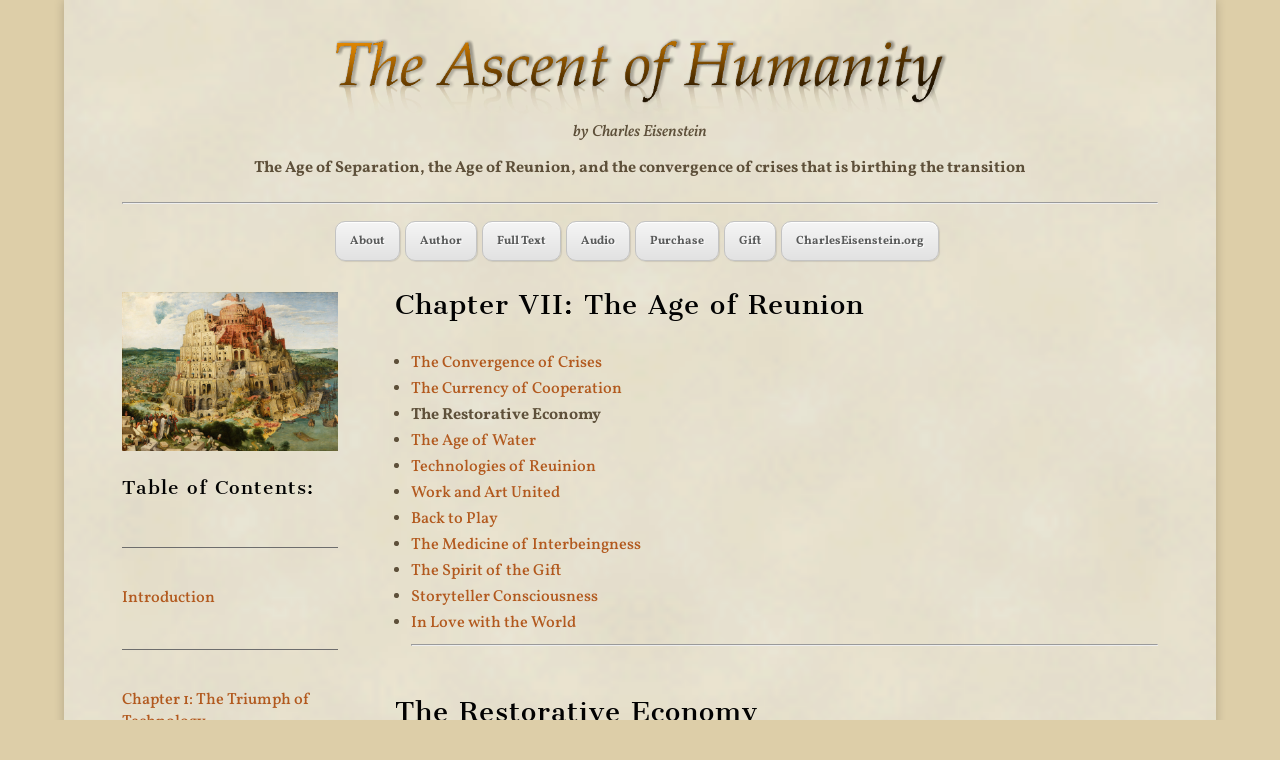

--- FILE ---
content_type: text/html; charset=utf-8
request_url: https://ascentofhumanity.com/full-text/chapter-7-03/
body_size: 215
content:
<!DOCTYPE html>
<html>
	<head>
		<title>Redirecting...</title>
		<meta http-equiv="refresh" content="0;url=/text/chapter-7-03/">
	</head>
	<body>
		<script type="text/javascript">
			window.location = "/text/chapter-7-03/";
		</script>

		<p>You are being redirected to <a href="/text/chapter-7-03/">/text/chapter-7-03/</a></p>
	</body>
</html>
